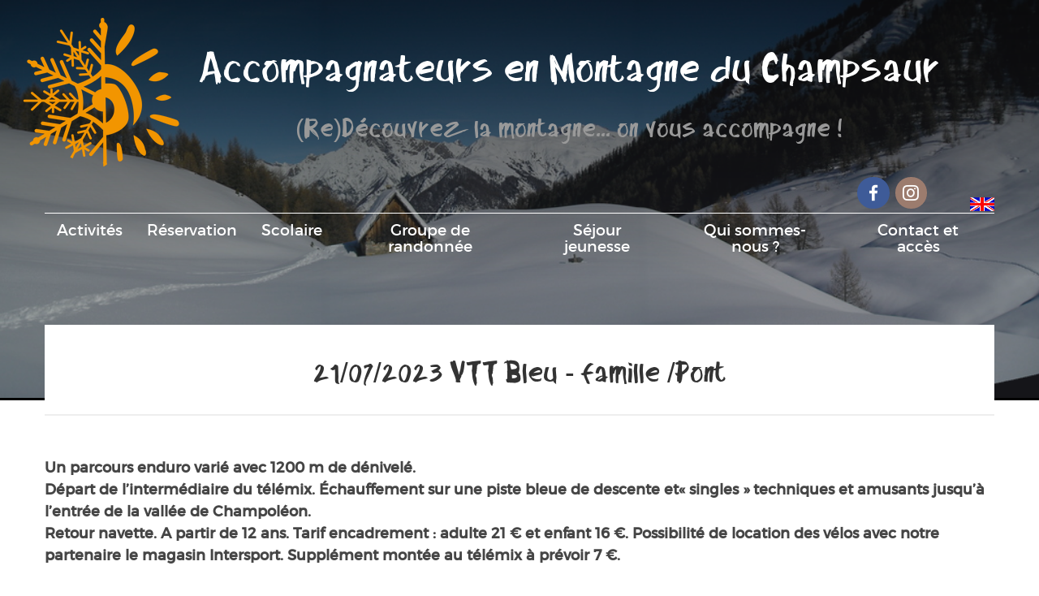

--- FILE ---
content_type: text/html; charset=utf-8
request_url: https://accompagnateurs-champsaur.com/-21-07-2023-VTT-Rouge-End-Confirme-.html
body_size: 16159
content:
<!DOCTYPE HTML>
<html class="page_rubrique sans_composition ltr fr no-js" lang="fr" dir="ltr">
	<head>
		<script type='text/javascript'>/*<![CDATA[*/(function(H){H.className=H.className.replace(/\bno-js\b/,'js')})(document.documentElement);/*]]>*/</script>
		
		<meta http-equiv="Content-Type" content="text/html; charset=utf-8" />

		<title>21/07/2023 VTT Bleu - famille /Pont - Accompagnateurs en Montagne du Champsaur</title>
<meta name="description" content=" Un parcours enduro vari&#233; avec 1200 m de d&#233;nivel&#233;. D&#233;part de l&#039;interm&#233;diaire du t&#233;l&#233;mix. &#201;chauffement sur une piste bleue de descente et&#171; singles &#187; (&#8230;) " />
<link rel="canonical" href="https://accompagnateurs-champsaur.com/-21-07-2023-VTT-Rouge-End-Confirme-.html" />

<link rel="alternate" type="application/rss+xml" title="Syndiquer cette rubrique" href="spip.php?page=backend&amp;id_rubrique=3760" /><meta http-equiv="Content-Type" content="text/html; charset=utf-8" />


<meta name="generator" content="SPIP 4.4.7 GIT [4.4: f7b81241]" />

<script type="text/javascript">
var error_on_ajaxform='Oups. Une erreur inattendue a empêché de soumettre le formulaire. Vous pouvez essayer à nouveau.';
</script>

<link rel="alternate" type="application/rss+xml" title="Syndiquer tout le site" href="spip.php?page=backend" />
<meta name="viewport" content="width=device-width, initial-scale=1.0">

<link rel='stylesheet' href='local/cache-css/3064e996690250f5c211af02f22ea13a.css?1767451225' type='text/css' />











<script type='text/javascript'>var var_zajax_content='content';</script><script>
var mediabox_settings={"auto_detect":true,"ns":"box","tt_img":true,"sel_g":"#documents_portfolio a[type='image\/jpeg'],#documents_portfolio a[type='image\/png'],#documents_portfolio a[type='image\/gif']","sel_c":".mediabox","str_ssStart":"Diaporama","str_ssStop":"Arr\u00eater","str_cur":"{current}\/{total}","str_prev":"Pr\u00e9c\u00e9dent","str_next":"Suivant","str_close":"Fermer","str_loading":"Chargement\u2026","str_petc":"Taper \u2019Echap\u2019 pour fermer","str_dialTitDef":"Boite de dialogue","str_dialTitMed":"Affichage d\u2019un media","splash_url":"","lity":{"skin":"_simple-dark","maxWidth":"90%","maxHeight":"90%","minWidth":"400px","minHeight":"","slideshow_speed":"2500","opacite":"0.9","defaultCaptionState":"expanded"}};
</script>
<!-- insert_head_css -->









































<script type='text/javascript' src='local/cache-js/69bf3fd87433d7036ff459fd6f6550ef.js?1765120457'></script>




























<!-- insert_head -->






<link rel="shortcut icon" href="local/cache-gd2/92/83b413365b40aae4c943cbd965e3db.ico?1732376419" type="image/x-icon" />
<link rel="apple-touch-icon" sizes="57x57" href="local/cache-gd2/23/cb72923f478ea077fec922d4524d55.png?1732376419" />
<link rel="apple-touch-icon" sizes="114x114" href="local/cache-gd2/0f/62d96d6dad600850f8cab3e74dc6bb.png?1732376419" />
<link rel="apple-touch-icon" sizes="72x72" href="local/cache-gd2/d9/35ef72b3b54c625458376be86ddbca.png?1732376419" />
<link rel="apple-touch-icon" sizes="144x144" href="local/cache-gd2/26/033506190d15aa604d0e6468da784b.png?1732376419" />
<link rel="apple-touch-icon" sizes="60x60" href="local/cache-gd2/36/240635b48328207d04e41ee40c42dc.png?1732376419" />
<link rel="apple-touch-icon" sizes="120x120" href="local/cache-gd2/88/2e8eb9405e9dc2454f7ef3dfa9d5c6.png?1732376419" />
<link rel="apple-touch-icon" sizes="76x76" href="local/cache-gd2/dc/cedcc113cbf116a1260a1412a2ac39.png?1732376419" />
<link rel="icon" type="image/png" href="local/cache-gd2/dd/4d1f1486360a8e28ef60a916944e25.png?1732376419" sizes="96x96" />
<link rel="icon" type="image/png" href="local/cache-gd2/2d/38df3dd42182dede554fb64f989e22.png?1732376419" sizes="16x16" />
<link rel="icon" type="image/png" href="local/cache-gd2/16/9af081469540dd82dfbe032670aee0.png?1732376419" sizes="32x32" />
<link rel="icon" type="image/png" href="local/cache-gd2/49/58722a831027a96b9102584bb5d933.png?1732376419" sizes="192x192" />
<meta name="msapplication-TileImage" content="local/cache-gd2/0f/62d96d6dad600850f8cab3e74dc6bb.png?1732376419" />

<meta name="msapplication-TileColor" content="#f29400" />
<meta name="theme-color" content="#f29400" />



<script type="text/javascript">/* <![CDATA[ */
			var selecteur_chosen = "#accompagnateurs";
			var langue_chosen = {
				placeholder_text_single : "Sélectionnez une option",
				placeholder_text_multiple : "Sélectionnez une ou plusieurs options",
				no_results_text : "Aucun résultat"
			};
			var chosen_create_option = {
				create_option: function(term) {
					this.select_append_option( {value: "chosen_" + term, text: term} );
				},
				persistent_create_option: true,
				skip_no_results: true,
				create_option_text: "Créer "
			};
/* ]]> */</script>
<script type='text/javascript'>jQuery.bigup_config = {"clientWidth":0,"clientHeight":0,"clientQuality":0,"maxFileSize":20,"formats_logos":["jpg","png","svg","gif","webp"]}</script><link rel="alternate" type="application/json+oembed" href="https://accompagnateurs-champsaur.com/oembed.api/?format=json&amp;url=https%3A%2F%2Faccompagnateurs-champsaur.com%2F-21-07-2023-VTT-Rouge-End-Confirme-.html" />

<!--[if lt IE 9]>
<script src="plugins/bootstrap2/bootstrap2spip/js/html5.js"></script>
<script src="plugins/bootstrap2/bootstrap2spip/js/respond.min.js"></script>
<![endif]-->	<!-- Plugin Métas + -->
<!-- Dublin Core -->
<link rel="schema.DC" href="https://purl.org/dc/elements/1.1/" />
<link rel="schema.DCTERMS" href="https://purl.org/dc/terms/" />
<meta name="DC.Format" content="text/html" />
<meta name="DC.Type" content="Text" />
<meta name="DC.Language" content="fr" />
<meta name="DC.Title" lang="fr" content="21/07/2023 VTT Bleu - famille /Pont &#8211; Accompagnateurs en Montagne du Champsaur" />
<meta name="DC.Description.Abstract" lang="fr" content="Un parcours enduro vari&#233; avec 1200 m de d&#233;nivel&#233;. D&#233;part de l&#039;interm&#233;diaire du t&#233;l&#233;mix. &#201;chauffement sur une piste bleue de descente et&#171; singles &#187; techniques et amusants jusqu&#039;&#224; l&#039;entr&#233;e de la vall&#233;e&#8230;" />
<meta name="DC.Date" content="2023-07-16" />
<meta name="DC.Date.Modified" content="2023-07-20" />
<meta name="DC.Identifier" content="https://accompagnateurs-champsaur.com/-21-07-2023-VTT-Rouge-End-Confirme-.html" />
<meta name="DC.Publisher" content="Accompagnateurs en Montagne du Champsaur" />
<meta name="DC.Source" content="https://accompagnateurs-champsaur.com" />

<meta name="DC.Creator" content="Accompagnateurs en Montagne du Champsaur" />





<!-- Open Graph -->
 
<meta property="og:rich_attachment" content="true" />

<meta property="og:site_name" content="Accompagnateurs en Montagne du Champsaur" />
<meta property="og:type" content="article" />
<meta property="og:title" content="21/07/2023 VTT Bleu - famille /Pont &#8211; Accompagnateurs en Montagne du Champsaur" />
<meta property="og:locale" content="fr_FR" />
<meta property="og:url" content="https://accompagnateurs-champsaur.com/-21-07-2023-VTT-Rouge-End-Confirme-.html" />
<meta property="og:description" content="Un parcours enduro vari&#233; avec 1200 m de d&#233;nivel&#233;. D&#233;part de l&#039;interm&#233;diaire du t&#233;l&#233;mix. &#201;chauffement sur une piste bleue de descente et&#171; singles &#187; techniques et amusants jusqu&#039;&#224; l&#039;entr&#233;e de la vall&#233;e&#8230;" />

 

<meta property="og:image" content="https://accompagnateurs-champsaur.com/local/cache-vignettes/L1200xH630/0556518028f95339bba12d63f419b8-abddf.jpg" />
<meta property="og:image:width" content="1200" />
<meta property="og:image:height" content="630" />
<meta property="og:image:type" content="image/jpeg" />


 

<meta property="og:image" content="https://accompagnateurs-champsaur.com/local/cache-vignettes/L919xH482/adf63d8c45c45e583435d8070f6647-f6d05.jpg" />
<meta property="og:image:width" content="919" />
<meta property="og:image:height" content="482" />
<meta property="og:image:type" content="image/jpeg" />



<meta property="article:published_time" content="2023-07-16" />
<meta property="article:modified_time" content="2023-07-20" />

<meta property="article:author" content="Accompagnateurs en Montagne du Champsaur" />








<!-- Twitter Card -->
<meta name="twitter:card" content="summary_large_image" />
<meta name="twitter:title" content="21/07/2023 VTT Bleu - famille /Pont &#8211; Accompagnateurs en Montagne du Champsaur" />
<meta name="twitter:description" content="Un parcours enduro vari&#233; avec 1200 m de d&#233;nivel&#233;. D&#233;part de l&#039;interm&#233;diaire du t&#233;l&#233;mix. &#201;chauffement sur une piste bleue de descente et&#171; singles &#187; techniques et amusants jusqu&#039;&#224; l&#039;entr&#233;e de la vall&#233;e&#8230;" />
<meta name="twitter:dnt" content="on" />
<meta name="twitter:url" content="https://accompagnateurs-champsaur.com/-21-07-2023-VTT-Rouge-End-Confirme-.html" />

<meta name="twitter:image" content="https://accompagnateurs-champsaur.com/local/cache-vignettes/L506xH253/7cb1ea4c5839b059039066348abed8-79db6.jpg?1732376907" />
</head>
	<body style=" ">
	<style type="text/css" media="screen">
	a {
		color:#39AE77;
		fill: #39AE77;
	}
	.footer .nav > li > a:hover, a:hover, .footer .nav > li > a:focus, a:focus, .footer .nav > li > a:active, a:active {
		color: #f2e1d9; 
		fill: #f2e1d9;
		background-color: #39AE77;
	}



/* header */
	
	#image_bg{
		background-image: url( local/cache-vignettes/L1024xH396/rubon14-63209.jpg?1732376906 );
		
		height:500px;
		background-position: center  50%;
	}
	#header h1{
		color:#ffffff;
		
	}
	#image_bg_fond{
		background-color: rgba(53,54,63,0.4);
		height:500px;
	}
	 
		#image_bg_top_linear{
			background: linear-gradient(to bottom,rgba(0,0,0,.55) 0,transparent 100%);
		}
	

/* barre nav */
	
	.navbar .navbar-inner { 
		border-top:1px solid #ffffff;
	}
	.navbar .nav > li > a { color : #ffffff;}
	.navbar .nav > li > a:hover, .navbar .nav > li > a:focus {
		color : #ffffff;
		border-top:3px solid ;
	}
	.navbar .nav > .active > a, .navbar .nav > .active > a:hover, .navbar .nav > .active > a:focus{
		color:#ffffff;
		border-top:3px solid #ffffff}
	.navbar .nav li.dropdown.open.active > .dropdown-toggle{
		color:#ffffff;
	}
	.dropdown-menu > .active > a, .dropdown-menu > .active > a:hover, .dropdown-menu > .active > a:focus {
		background-image: linear-gradient(to bottom,#9A9A9A, #58595A);
		background-repeat: repeat-x;
		background-color:#58595A;
	}
	.dropdown-menu > li > a:hover, .dropdown-menu > li > a:focus, .dropdown-submenu:hover > a, .dropdown-submenu:focus > a {
		background-image: linear-gradient(to bottom,#9A9A9A, #58595A);
		background-repeat: repeat-x;
		background-color:#58595A;
	}
/* hamburger */
	.navbar .btn-navbar .icon-bar {
		background-color: #ffffff;
	}
	.navbar .btn-navbar:hover {
		background-color: #ffffff;
	}
	.navbar .btn-navbar:hover .icon-bar {
		background-color: #000000;
	}

/* blocs articles/sous-rubriques */
	#blocs_resume .bloc {
		width: calc(100% / 4);
	}
	#blocs_resume .thumbnail {
		background-color: #eeeeee;
	}
	/* responsive: passage à 2 puis 1 colonne de blocs */
	@media (max-width: 979px) {
		#blocs_resume .bloc {
			width: calc(100% / 2);
		}
	}
	@media (max-width: 579px) {
		#blocs_resume .bloc {
			width: 90%;
		}
	}


</style>	<div class="page">
		<div id="image_bg">
			<div id="image_bg_fond">
				<div id="image_bg_top_linear">
					<div class="container"  >
						<div class="header" id="header">
							<div class="row">
<header class="accueil clearfix span12">
	<div class="row">
		<div class="bandeau">
			 <a rel="start home" href="https://accompagnateurs-champsaur.com/" title="Accueil">
			<img
	src="local/cache-vignettes/L200xH185/siteon0-43e81.png?1732376420" class='spip_logo' width='200' height='185'
	alt="" /> 
			<div class="titre_slogan">
				<h1>Accompagnateurs en Montagne du Champsaur </h1>
				<h1 id="slogan_site_spip" class="crayon meta-valeur-slogan_site "><small>(Re)Découvrez la montagne... on vous accompagne&nbsp;!</small></h1>
			</div>
			 </a>
		</div>

		<div id="icones_lang" class="">
			
			
				
				
				 
					
					<a href="https://accompagnateurs-champsaur.com/spip.php?action=converser&amp;redirect=spip.php%3Fpage%3Drubrique%26id_rubrique%3D3760&amp;var_lang=en" title="English">
					<img src="plugins/Squelette_Gamubloc/images/drapeau_en_30.jpg" alt="English"></a>
				
			
				
				
				
			                 
		</div>
		<div id="icones_sociaux" class="">
			<!-- sociaux -->
<div class="sociaux">
	<ul class="sociaux-list">
		 
		<li><a href="https://www.facebook.com/accompagnateurs.champsaur" class="facebook spip_out external"> <span class="socicon socicon-facebook"></span><span class="name">Facebook</span></a></li> 
		<li><a href="https://www.instagram.com/amc_champsaur/" class="instagram spip_out external"> <span class="socicon socicon-instagram"></span><span class="name">Instagram</span></a></li>
	</ul>
</div>
<!-- #sociaux -->		</div>
	</div>
</header>
</div>						</div>
						<div class="navbar navbar-default navbar-responsive  center" id="nav" >
							<div class="menu-conteneur navbar-inner">
	<a class="btn btn-navbar" data-toggle="collapse" data-target=".nav-collapse-main"><span class="icon-bar"></span><span class="icon-bar"></span><span class="icon-bar"></span></a>
<div class="nav-collapse nav-collapse-main collapse"><ul class="menu-liste menu-items nav" data-depth="0">
		<li class="menu-entree item menu-items__item menu-items__item_accueil">
		<a href="https://accompagnateurs-champsaur.com" class="menu-items__lien">Activités</a> 
		</li>
		<li class="menu-entree item menu-items__item menu-items__item_page-speciale programme">
		<a href="spip.php?page=programme" class="menu-items__lien">Réservation</a> 
		</li>
		<li class="menu-entree item menu-items__item menu-items__item_objet menu-items__item_rubrique rub1119">
			<a href="-Scolaire-.html" class="menu-items__lien">Scolaire</a>
		</li>
		<li class="menu-entree item menu-items__item menu-items__item_objet menu-items__item_rubrique rub3823">
			<a href="-Groupe-de-randonnee-.html" class="menu-items__lien">Groupe de randonnée</a>
		</li>
		<li class="menu-entree item menu-items__item menu-items__item_objet menu-items__item_article">
		<a href="Sejours-de-vacances-pour-enfants-ados.html" class="menu-items__lien">Séjour jeunesse</a> 
		</li>
		<li class="menu-entree item menu-items__item menu-items__item_objet menu-items__item_article">
		<a href="Qui-sommes-nous.html" class="menu-items__lien">Qui sommes-nous&nbsp;?</a> 
		</li>
		<li class="menu-entree item menu-items__item menu-items__item_page-speciale contact">
		<a href="spip.php?page=contact" class="menu-items__lien">Contact et accès </a> 
		</li>
		
		
	</ul>
</div>
<div id="menu_inscriptions">
	<ul class="menu-liste menu-items nav" data-depth="0">
		
		
	</ul></div></div>
						</div>
					</div>
				</div>
			</div>
		</div>
		<div id="partie_principale" class="container">
			<div class="row">
				<div id="titre_sur_bandeau"class="span12">
					<div class="row">
    <div class="span12">
        
            <h1 class="center"><span class="crayon rubrique-titre-3760 ">21/07/2023 VTT Bleu - famille /Pont</span></h1>
            
        
    </div>
</div>				</div>
			</div>
			<div class="row" id="contenu">
				
				
				  
				
				
				
				 
					<div class="content span12 " id="content">
						<section>
    <div class="main">
        <div class="crayon rubrique-texte-3760 chapo"><p>Un parcours enduro varié avec 1200 m de dénivelé.<br class='autobr' />
Départ de l’intermédiaire du télémix. Échauffement sur une piste bleue de descente et&#171;&nbsp;singles&nbsp;&#187; techniques et amusants jusqu’à l’entrée de la vallée de Champoléon.<br class='autobr' />
Retour navette. A partir de 12 ans. Tarif encadrement&nbsp;: adulte 21 € et enfant 16 €. Possibilité de location des vélos avec notre partenaire le magasin Intersport. Supplément montée au télémix à prévoir 7 €.</p></div>
		<div class="liste articles">
			<div id="blocs_resume" class="liste articles">
								<a id='pagination_articles2' class='pagination_ancre'></a>
		
			
			
				<div class="bloc">
					<div class="thumbnail center">
						
						<a title="Voir la description" href="article7646.html">
							<img
	src="local/cache-vignettes/L400xH250/56541aad6620d9db6c4edf4adfa5ea-02c89.jpg?1732377497" class='spip_logo' width='400' height='250'
	alt="" />
							<h3 class="titre_bloc titre_picto">
								
								<span></span>
							</h3>
							
						</a>
					</div>
				</div>			</div>
		</div>
    </div>
</section>					</div>
				
			</div>
		</div>
		<div class="footer_large">
			<div class="footer" id="footer">
				<div class="container">
					<div id="logos_partenaires">
	<div class="h3-like partenaires">Nos partenaires:</div>
	
		<a id="partenaire_28" href="http://www.hautes-alpes.net/fr/hiver/accueil.html" title="Hautes Alpes">
			<img
	src="local/cache-gd2/f2/b63fcfe4ebdf0833736aa6aac38406.png?1732376421" class='logo_on' width='86' height='50' alt='Hautes Alpes' aria-label='Hautes Alpes' />
			<img
	src="local/cache-vignettes/L86xH50/arton28-6c09d.png?1732376421" class='logo_off' width='86' height='50' alt='Hautes Alpes' aria-label='Hautes Alpes' />
		</a>
	
		<a id="partenaire_29" href="http://www.ecrins-parcnational.fr/" title="Parc national des Ecrins">
			<img
	src="local/cache-gd2/ff/20b0ba86290fcebe6581f4f2a2b3a4.png?1732376421" class='logo_on' width='100' height='49' alt='Parc national des Ecrins' aria-label='Parc national des Ecrins' />
			<img
	src="local/cache-vignettes/L100xH49/arton29-c9d96.png?1732376421" class='logo_off' width='100' height='49' alt='Parc national des Ecrins' aria-label='Parc national des Ecrins' />
		</a>
	
		<a id="partenaire_30" href="http://www.lesaem.org/" title="snam">
			<img
	src="local/cache-gd2/98/9bcd3f456706f9ab4107d71b02a351.png?1732376421" class='logo_on' width='72' height='50' alt='snam' aria-label='snam' />
			<img
	src="local/cache-vignettes/L72xH50/arton30-e61a3.png?1732376421" class='logo_off' width='72' height='50' alt='snam' aria-label='snam' />
		</a>
	
		<a id="partenaire_687" href="https://agence.axa.fr/provence-alpes-cote-d-azur/hautes-alpes/saint-bonnet-en-champsaur/bertrand-philippe" title="Bertrand assurance">
			<img
	src="local/cache-gd2/bf/63dbf1404513ff1cdb13a79a09ca63.jpg?1732376421" class='logo_on' width='80' height='50' alt='Bertrand assurance' aria-label='Bertrand assurance' />
			<img
	src="local/cache-vignettes/L80xH50/arton687-b2a7c.jpg?1732376421" class='logo_off' width='80' height='50' alt='Bertrand assurance' aria-label='Bertrand assurance' />
		</a>
	
		<a id="partenaire_4364" href="https://www.eauvivepassion.fr/fr/content/9-base-du-drac" title="Eau Vive Passion">
			<img
	src="local/cache-gd2/6b/1de1e2cb6e5c7fcfc2746287902693.png?1732376421" class='logo_on' width='73' height='50' alt='Eau Vive Passion' aria-label='Eau Vive Passion' />
			<img
	src="local/cache-vignettes/L73xH50/arton4364-a9253.png?1732376421" class='logo_off' width='73' height='50' alt='Eau Vive Passion' aria-label='Eau Vive Passion' />
		</a>
	
</div>
<script type="text/javascript">
	// footer: switcher les logos noir-blanc / couleur au survol
	jQuery('#logos_partenaires a').hover(function() {
		jQuery('#' + this.id + " img.logo_on").css('display', 'none');
		jQuery('#' + this.id + " img.logo_off").css('display', 'inline');
	}, function(){
		jQuery('#' + this.id + " img.logo_on").css('display', 'inline');
		jQuery('#' + this.id + " img.logo_off").css('display', 'none');
	});
</script>


<div class="container">
	<div class="colophon">
	<div class="copyright">&copy; AMC &mdash;  2015-
		  2026</div>
  <ul class="menu-liste menu-items nav" data-depth="0">
		<li class="menu-entree item menu-items__item menu-items__item_page-speciale plan">
		<a href="spip.php?page=plan" class="menu-items__lien">Plan</a> 
		</li>
		<li class="menu-entree item menu-items__item menu-items__item_page-speciale mentions_legales">
		<a href="spip.php?page=mentions_legales" class="menu-items__lien">Mentions légales</a> 
		</li>
		<li class="menu-entree item menu-items__item menu-items__item_objet menu-items__item_article">
		<a href="CONDITIONS-GENERALES-DE-VENTE.html" class="menu-items__lien">Conditions générales de vente</a> 
		</li>
		
	</ul>
<ul class="nav">
<li><a href="spip.php?page=login&amp;url=-21-07-2023-VTT-Rouge-End-Confirme-.html" rel="nofollow" class='login_modal'>Se connecter</a></li></ul></div>
<small class="generator">
	<a href="http://www.spip.net/" rel="generator" title="Motorisé par SPIP" class="spip_out"><svg  id="id_logo_spip"  
   xmlns:dc="http://purl.org/dc/elements/1.1/"
   xmlns:cc="http://creativecommons.org/ns#"
   xmlns:rdf="http://www.w3.org/1999/02/22-rdf-syntax-ns#"
   xmlns:svg="http://www.w3.org/2000/svg"
   xmlns="http://www.w3.org/2000/svg"
   xml:space="preserve"
   enable-background="new 0 0 200 152.5"
   viewBox="0 0 200 152.5"
   y="0px"
   x="0px"
  
   version="1.1"> <metadata
     id="metadata17"><rdf:RDF><cc:Work
         rdf:about=""><dc:format>image/svg+xml</dc:format><dc:type
           rdf:resource="http://purl.org/dc/dcmitype/StillImage" /><dc:title></dc:title></cc:Work></rdf:RDF></metadata><defs
     id="defs15" /><path
     style="fill:#000000;fill-opacity:1"
     id="path2"
     d="M85.9,108L85.9,108c-6.2-24.8-32-22.2-36.1-38.9c-2.9-11.8,5-20.8,16.8-23.8c7-1.7,14,0.1,19.2,4.3  c0.8,0.6,1.6,1.4,2.6,2.4l0.1,0.1l0,0c0.2,0.2,0.3,0.4,0.5,0.6c0.1,0.1,0.2,0.3,0.3,0.4c0.1,0.2,0.2,0.3,0.3,0.5l0.1,0.1  c1.1,1.4,1.7,2.4,2.6,2.2c0.8-0.2,1.2-2,1.4-3.3c0.7-5.5,0.4-11.2-1-17c-6.2-25.2-31.7-40.7-57-34.4C10.6,7.6-4.8,33.1,1.4,58.3  c8.3,33.9,40.2,39.6,57.5,48.2c3.7,1.8,6.6,5.1,7.6,9.3c1.9,7.5-2.7,15.1-10.3,17l-0.2,0c-0.3,0.1-0.5,0.1-0.7,0.2  c-1.5,0.4-1.9,0.2-1.9,0.8c0,0.4,1,0.9,1.6,1.2c4.3,1.6,9,2,13.8,0.9C81.3,132.9,88.9,120.4,85.9,108L85.9,108L85.9,108L85.9,108z"
     fill="#E8246F" /><path
     style="fill:#000000;fill-opacity:1"
     id="path4"
     d="M154,97.8c0,0-1.4,0-1.7,0c-2.5,0-4.2,0.7-5.4,1.4c-0.1,0.1-0.2,0.2-0.3,0.2c-2,1.3-2.8,3.6-2.8,3.6l0,0  l-10,32c-0.3,1.2,0.5,2.2,1.8,2.2h6.6c1.2,0,2.5-1,2.7-2.2l10.9-35C156,98.7,155.2,97.8,154,97.8"
     fill="#E8246F" /><path
     style="fill:#000000;fill-opacity:1"
     id="path6"
     d="M148,94h7.3c2.1-0.2,3.2-2.5,3.1-3.6c0-1.1-1.1-2-3.4-2c-2.3,0.1-7,1.4-7.2,5.2  C147.8,93.8,147.9,93.9,148,94"
     fill="#E8246F" /><path
     style="fill:#000000;fill-opacity:1"
     id="path8"
     d="M199.4,116.6c3.9-19.2-12.6-19.2-18.7-18.3c-0.5,0.1-1,0.2-1.6,0.3c-5,0.8-5.7,1-6.8,0.6  c-0.3-0.1-0.5-0.2-0.8-0.4c-0.2-0.2-0.4-0.3-0.7-0.5l0,0c-1.6-0.9-3.5-0.7-3.5-0.7l-0.3,0h0.1c-1.2,0-2.5,1-2.7,2.2l-15.5,49.8  c0,0-1,2.8,2,2.8h0.9l0,0c0,0,7.9,0.7,11.9-10.7l9.6-31.7c-1.6-0.5-2.6-1-3.5-1.6c-2-1.4-2.1-2.8-0.6-2.3c1.4,0.5,3.1,0.9,9.2,0.8  c9.2-0.2,10.4,10.9,5.4,18.5c-2.9,4.4-5.7,5.5-8.7,6.7c-0.8,0.3-1.6,0.6-2.5,0.8l0,0c0,0-2.6,0.5-2.6,1.4c0,0.7,0.9,1.2,2,1.5  c1.4,0.2,3,0.4,4.7,0.4c7.6,0,20.7-5.6,22.8-19.4C199.5,116.2,199.3,117.3,199.4,116.6"
     fill="#E8246F" /><path
     style="fill:#000000;fill-opacity:1"
     id="path10"
     d="M132.6,116.6c3.9-19.2-12.6-19.2-18.7-18.3c-0.5,0.1-1,0.2-1.6,0.3c-5,0.8-5.7,1-6.8,0.6  c-0.3-0.1-0.5-0.2-0.8-0.4c-0.2-0.2-0.4-0.3-0.7-0.5l0,0c-1.6-0.9-3.5-0.7-3.5-0.7l-0.3,0h0.1c-1.2,0-2.5,1-2.7,2.2l-15.5,49.8  c0,0-1,2.8,2,2.8h0.9l0,0c0,0,7.9,0.7,11.9-10.7l10.6-34.8c1.1,0,2.4,0,4,0c9.2-0.2,10.4,10.9,5.4,18.5c-2.9,4.4-5.7,5.5-8.7,6.7  c-0.8,0.3-1.6,0.6-2.5,0.8l0,0c0,0-2.6,0.5-2.6,1.4c0,0.7,0.9,1.2,2,1.5c1.4,0.2,3,0.4,4.7,0.4c7.6,0,20.7-5.6,22.8-19.4  C132.7,116.2,132.5,117.3,132.6,116.6"
     fill="#E8246F" /></svg></a>
	<a href="http://www.gamuza.fr" rel="generator" title="Réalisé par Gamuza" class="spip_out"><svg  id="id_logo_gamuza"  
   xmlns:dc="http://purl.org/dc/elements/1.1/"
   xmlns:cc="http://creativecommons.org/ns#"
   xmlns:rdf="http://www.w3.org/1999/02/22-rdf-syntax-ns#"
   xmlns:svg="http://www.w3.org/2000/svg"
   xmlns="http://www.w3.org/2000/svg"
  
   xml:space="preserve"
   viewBox="0 0 253.13 156.65"
   version="1.1"
   enable-background="new 0 0 5669.289 1417.32"
   height="167.09"
   width="270"> <metadata
     id="metadata60"><rdf:RDF><cc:Work
         rdf:about=""><dc:format>image/svg+xml</dc:format><dc:type
           rdf:resource="http://purl.org/dc/dcmitype/StillImage" /><dc:title></dc:title></cc:Work></rdf:RDF></metadata><defs
     id="defs58" /><g
     style="fill:#000000;fill-opacity:1"
     id="g12"
     fill="#00465b"
     transform="matrix(.16042 0 0 .16042 -338.58 -32.999)"><path
       style="fill:#000000;fill-opacity:1"
       id="path2"
       d="m2736.3 920.3h-11.399c-2.804-3.618-5.602-9.348-8.399-17.188-2.203-6.028-4.304-12.164-6.3-18.397-5.805-14.672-14.805-22.014-27-22.014h-2.4c-1.003 0.201-1.8 0.301-2.398 0.301-3.403 0-8.603-0.248-15.602-0.75-7.003-0.497-12.3-0.75-15.898-0.75-2.002 0-4.95 0.3-8.852 0.899-3.898 0.601-6.65 0.899-8.25 0.899-1.4 0-3.104-0.301-5.1-0.899-2.603-0.601-4.305-0.899-5.102-0.899-3.201 4.8-8.699 14.602-16.5 29.399-6.6 12.402-12.6 21.899-18 28.5-3.801 0.601-7.604 0.899-11.398 0.899-4.402 0-8.002-0.899-10.801-2.7 12.398-24.998 31.899-62.198 58.5-111.6 1.598-2.597 3.899-6.496 6.899-11.699 1.2-2.798 3.099-6.899 5.7-12.301 2.597-5.399 5.197-10.696 7.8-15.899 3.196-6.398 5.399-12 6.601-16.8 1.598-2.198 3.998-3.301 7.199-3.301 1.6 0 3.85 0.301 6.75 0.9 2.896 0.6 5.049 0.899 6.45 0.899h0.899c2.598 4.604 6.301 11.503 11.101 20.7l6 15c6.797 17.002 16.8 39.6 30 67.8 15.397 32.602 25.696 55.003 30.899 67.2-3.201 1.201-7.002 1.802-11.399 1.802zm-60-102.6c-0.802-2.399-2.101-6.099-3.899-11.101-2.804-5.198-6.802-12.998-12-23.399-0.402-0.196-1.004-0.3-1.801-0.3-1.003 0-1.701 0.104-2.1 0.3-1.401 3.201-6.403 12.3-15 27.3-6.403 11.203-10.2 20.804-11.4 28.801 6-0.196 14.102-0.1 24.301 0.3 11.799 0.601 19.898 0.899 24.301 0.899 3 0 5.297-0.099 6.898-0.3-0.801-2.197-3.901-9.697-9.3-22.5z" /><path
       style="fill:#000000;fill-opacity:1"
       id="path4"
       d="m2967 894.8c0 3 0.1 7.5 0.302 13.5v13.5c-2.002 1.003-4.5 1.5-7.5 1.5-3.602 0-8.102-0.899-13.5-2.7l-0.9-3c-0.403-0.797-0.702-1.599-0.899-2.399v-18c0-7.199-0.149-17.947-0.449-32.25-0.301-14.297-0.45-24.946-0.45-31.949 0-9.601 0.3-18.998 0.899-28.2-0.402-1.6-1.303-2.399-2.699-2.399h-1.2c-5.002 9.402-13.2 23.1-24.601 41.1-1.003 1.2-2.399 3.104-4.199 5.7-0.602 1.401-1.5 3.501-2.7 6.3-2.399 5.203-7.4 13.903-15 26.101-6.802 10.801-11.602 19.604-14.399 26.399-3.201-3.797-6.301-9-9.301-15.6-2.399-5.598-4.8-11.199-7.199-16.801-12-24-24.403-44.896-37.2-62.699-2.803-0.797-5.399-2.598-7.8-5.4-0.403 2.003-0.601 3.503-0.601 4.5 0 1.801 0.3 4.453 0.899 7.95 0.601 3.501 0.899 6.149 0.899 7.95 0-0.197-0.899 30.3-2.7 91.5-3 1.604-6.402 2.399-10.199 2.399-2.803 0-7.003-0.398-12.601-1.2-1.8-14.597-2.7-31.696-2.7-51.3 0-9.797 0.301-24.646 0.9-44.55 0.6-19.898 0.898-34.848 0.898-44.851 0-14.399-0.3-25.299-0.898-32.7 2.398 0 5.896-0.099 10.5-0.3h10.2c2.597 0 4.598 1.251 6 3.75 1.396 2.503 2.55 4.8 3.448 6.899 0.9 2.101 2.748 5.452 5.552 10.05 5.198 8.602 13.396 23.7 24.6 45.301 10.396 19.401 18.9 34.303 25.5 44.699 3.601-0.998 7.8-5.798 12.601-14.399 2.399-4.396 11.699-19.8 27.899-46.199 11.597-18.798 20.101-34.801 25.5-48 1.997-2.198 4.697-3.301 8.101-3.301 1.396 0 3.449 0.253 6.149 0.75 2.7 0.501 4.748 0.75 6.15 0.75h2.398c1.2 8.203 1.8 18.501 1.8 30.899 0 13.004-0.252 32.452-0.75 58.351-0.5 25.902-0.75 45.35-0.75 58.349z" /><path
       style="fill:#000000;fill-opacity:1"
       id="path6"
       d="m3185.4 852.5c0 10.401-0.104 16.401-0.3 18-0.202 1.604-1.003 5.003-2.4 10.2-4.603 17.001-12.3 28.401-23.1 34.2-14.002 7.401-33.104 11.1-57.3 11.1-15.202 0-24.555-0.397-28.052-1.204-3.501-0.802-8.25-2.757-14.25-5.868-6-3.112-10.102-5.869-12.3-8.278-1.4-1.2-3.501-4.214-6.3-9.033-10.003-17.254-15-41.234-15-71.942 0-5.419 0.149-13.542 0.45-24.381 0.3-10.837 0.449-19.063 0.449-24.685 0-11.034-0.502-20.47-1.5-28.298 2.399-2.007 5.699-3.01 9.899-3.01 2.399 0 6.196 0.402 11.399 1.205 1.396 11.445 2.399 30.819 3 58.119 0 6.428 0.301 15.967 0.899 28.612 0.397 2.409 0.899 6.023 1.5 10.843 0.196 6.226 0.397 12.445 0.601 18.67 0.797 7.229 2.799 12.951 6 17.166 5.399 7.031 13.5 12.554 24.301 16.565 9.397 3.614 19.097 5.419 29.1 5.419 14.598 0 25.299-1.897 32.102-5.7 2.798-1.599 5.597-3.999 8.398-7.2 6.398-7.199 10.396-17.597 12-31.199 0.602-11.198 1.2-22.5 1.801-33.899 0.398-6.999 0.601-12 0.601-15 0-5.399-1.304-25.801-3.9-61.2 6-1.599 10.6-2.399 13.802-2.399 1.8 0 3.6 0.3 5.398 0.899 2.198 15.601 3.3 35.001 3.3 58.2 0 4.8-0.103 12.104-0.3 21.899-0.199 9.801-0.298 17.203-0.298 22.199z" /><path
       style="fill:#000000;fill-opacity:1"
       id="path8"
       d="m3292.5 894.2c-0.402 2.203 0.1 3.803 1.5 4.8 33.798-0.397 66.1 0.301 96.9 2.101v17.1l-147 1.8c0-3.397 1.898-7.396 5.7-12 2.398-2.399 5.198-6.099 8.398-11.1 10.8-11.4 22.697-25.897 35.7-43.5 10.997-15 21.998-30.099 33-45.301 4.2-5.798 10.6-14.198 19.2-25.199 2.198-2.4 5.198-6.099 9-11.101 0.196-0.196 0.3-0.698 0.3-1.5 0-2.798-1.4-4.2-4.2-4.2l-105.6-0.899c-0.403-1.599-0.602-3.999-0.602-7.2 0-5.197 0.999-10.097 3-14.699l150.3 0.899v4.8c-23.599 32.002-58.797 80.399-105.6 145.2z" /><path
       style="fill:#000000;fill-opacity:1"
       id="path10"
       d="m3615 920.3h-11.398c-2.805-3.618-5.603-9.348-8.4-17.188-2.203-6.028-4.303-12.164-6.3-18.397-5.804-14.672-14.804-22.014-27-22.014h-2.399c-1.004 0.201-1.801 0.301-2.399 0.301-3.403 0-8.603-0.248-15.601-0.75-7.004-0.497-12.301-0.75-15.899-0.75-2.002 0-4.95 0.3-8.851 0.899-3.899 0.601-6.651 0.899-8.25 0.899-1.401 0-3.104-0.301-5.101-0.899-2.603-0.601-4.304-0.899-5.101-0.899-3.201 4.8-8.699 14.602-16.5 29.399-6.601 12.402-12.601 21.899-18 28.5-3.802 0.601-7.604 0.899-11.399 0.899-4.401 0-8.002-0.899-10.8-2.7 12.397-24.998 31.897-62.198 58.5-111.6 1.598-2.597 3.898-6.496 6.898-11.699 1.2-2.798 3.1-6.899 5.7-12.301 2.597-5.399 5.198-10.696 7.8-15.899 3.197-6.398 5.4-12 6.602-16.8 1.598-2.198 3.998-3.301 7.199-3.301 1.599 0 3.849 0.301 6.75 0.9 2.896 0.6 5.049 0.899 6.449 0.899h0.9c2.597 4.604 6.3 11.503 11.1 20.7l6 15c6.797 17.002 16.801 39.6 30 67.8 15.398 32.602 25.697 55.003 30.9 67.2-3.201 1.201-7.001 1.802-11.4 1.802zm-60-102.6c-0.802-2.399-2.1-6.099-3.898-11.101-2.805-5.198-6.803-12.998-12-23.399-0.403-0.196-1.004-0.3-1.801-0.3-1.004 0-1.701 0.104-2.101 0.3-1.401 3.201-6.403 12.3-15 27.3-6.403 11.203-10.2 20.804-11.399 28.801 6-0.196 14.101-0.1 24.301 0.3 11.798 0.601 19.897 0.899 24.3 0.899 3 0 5.297-0.099 6.899-0.3-0.801-2.197-3.899-9.697-9.301-22.5z" /></g><g
     id="g20"
     fill="none"
     transform="matrix(.16042 0 0 .16042 10.848 19.755)"><polygon
       id="polygon14"
       points="2398.8 494.08 2414.9 707.49 2426 707.49"
       transform="translate(-2178.2,-328.85)" /><path
       id="path16"
       d="m265.27 371.78c1.938-3.397 7.364-3.309 11.438-4.572-13.938-64.775 3.722-138.32-2.287-210.42-10.714 1.424-22.476-0.266-34.308 4.574-0.412 55.561 12.27 117.85 13.723 169.25 0.424 15.002-7.419 34.769 11.434 41.166z" /><path
       id="path18"
       d="m304.15 378.64c10.595-18.686-2.52-38.718-4.573-61.753-4.502-50.48 7.472-109.92 0-160.1-0.131-1.396-0.343-2.708-2.289-2.287-26.086 49.667 2.484 143.88-13.722 205.84 7.416 5.544 7.882 18.04 20.584 18.297z" /></g><path
     style="fill:#000000;fill-opacity:1"
     id="path22"
     stroke-width=".16042"
     fill="#00465b"
     d="m65.877 85.266c-1.1204-1.0722-3.3608-1.8683-4.0358-3.3021-1.0833-2.3006-1.4337-7.9637-1.4674-11.374-0.08438-8.4723 0.44324-13.619 1.1008-21.28 0.13812-1.6159-0.35453-3.228 0-4.4027 0.82055-2.7233 4.3058-4.2046 5.8704-5.8704 4.5816-4.8789 7.9916-10.725 8.4384-19.446 3.0228-1.6921 8.4286-2.7307 6.9712-7.7047-2.6312-0.42993-3.3634 1.0394-5.5037 1.1006-8.8006-8.155-24.225-1.4873-24.583 9.9063 1.824-1.0594 1.3369-3.4502 2.2018-5.1365 2.2136-4.318 7.6434-8.133 14.309-5.5037-7.1836 1.6653-16.4 9.5087-10.64 17.244-2.0393-8.9089 6.6122-17.582 14.676-11.741-0.72221 7.3914-4.5142 13.771-11.007 15.043-5.7517 1.1263-12.057-2.5053-18.711-0.73376-1.7978-1.015-3.2095-2.4164-4.4029-4.0358 0.17742 1.0504-0.6874 3.7705-0.36704 4.7696 7.3485 12.231 7.6636 29.44 8.8058 48.063-4.1542 0.98225-5.8103 4.4629-10.64 4.7696-8.7567 9.4664-18.073 18.371-24.215 30.453-1.9339 0.6343-2.0736 3.0631-3.3021 4.4026 26.173-0.24416 53.322 0.48928 78.883-0.36688-7.2255-9.9359-12.96-25.84-22.382-34.854zm-7.3381-40.726c0.31218-0.06754 0.34602 0.14326 0.36704 0.36688 1.1987 8.0489-0.72221 17.585 0 25.683 0.32966 3.6953 2.4334 6.9088 0.73376 9.9064-2.0378-0.04123-2.1124-2.0458-3.3021-2.9352 2.5996-9.9399-1.9836-25.053 2.2013-33.021zm-9.1723 1.1008c1.8981-0.77627 3.785-0.50532 5.5037-0.73376 0.96396 11.566-1.8691 23.364 0.36688 33.756-0.65323 0.20293-1.5237 0.18849-1.8349 0.73344-3.0246-1.026-1.7664-4.1972-1.8346-6.6038-0.23277-8.2451-2.2672-18.238-2.2011-27.151zm-3.1266 0.62002 4.3573 34.235h-1.7811zm17.165 67.274c-2.4385 1.5039-5.4382 2.2552-8.9997 2.2552-2.535 0-4.9413-0.40057-7.2189-1.2032-2.7597-0.93027-4.7006-2.2935-5.8232-4.0907-0.03241-0.0637-0.321-0.72189-0.86611-1.9732-0.22475-0.41661-0.51366-1.0589-0.86627-1.925-0.64216-1.8604-0.96252-3.9138-0.96252-6.16 0-1.2514 0.04813-2.149 0.14438-2.6952 0.09625-0.28876 0.24063-0.73777 0.43297-1.3474 0.80162-2.4701 1.8606-4.2186 3.1765-5.2456 4.2667-3.3366 8.2295-5.0051 11.887-5.0051 0.99412 0 2.2619 0.20919 3.802 0.62548 1.4438 0.38485 3.0154 1.2356 4.7162 2.5505 0.32036 0.25731 0.8183 0.62564 1.4921 1.1069 0.28876 0.1609 0.58489 0.33688 0.89033 0.52939 0.30432 0.1925 0.53693 0.44982 0.69783 0.77002-0.44966 0.93108-0.67376 1.4123-0.67376 1.4438-0.28876 0.48126-0.62548 0.86627-1.0106 1.155-1.2513-0.89787-2.5189-1.7962-3.802-2.6951-1.6361-0.99412-3.0643-1.4921-4.2831-1.4921l-0.52955 0.04829c-5.0699 0-8.9678 1.5083-11.694 4.5237-1.1873 1.3159-1.7808 3.0801-1.7808 5.2939 0 2.8237 0.59323 5.166 1.7808 7.0266 0.70537 1.1234 1.6679 2.1341 2.8876 3.0318 1.219 0.89867 2.4544 1.4919 3.7059 1.7808 0.28876 0.0645 0.46458 0.0962 0.52939 0.0962 4.9089 0 8.2451-0.46458 10.01-1.3955 1.0264-0.54511 1.7001-1.6677 2.0215-3.3688 0.09625-0.54511 0.1925-1.9084 0.28876-4.0907-1.3799-0.25667-2.9357-0.38485-4.6682-0.38485-0.0324 0-1.6363 0.0481-4.8126 0.14422-0.32116-0.25667-0.48126-0.62548-0.48126-1.1067v-1.5402l0.48126-0.24063c0.3526-0.06385 0.88199-0.09641 1.588-0.09641 0.67376 0 1.7083 0.06465 3.1043 0.19251 1.3955 0.1285 2.4461 0.19234 3.1521 0.19234 1.0904 0 2.1334-0.12785 3.1282-0.38485 0.12786 0.09641 0.33704 0.14374 0.62548 0.14374 0.99412 0 1.5718 0.1285 1.7327 0.38421-0.12882 2.3988-0.25731 4.7983-0.38501 7.1971-0.32116 2.7509-1.4606 4.7343-3.4171 5.9495z" /><g
     style="fill:#000000;fill-opacity:1"
     id="g52"
     fill="#00465b"
     transform="matrix(.16042 0 0 .16042 -338.58 -32.999)"><path
       style="fill:#000000;fill-opacity:1"
       id="path24"
       d="m2824.8 1104.3h-27.354v-131.45h27.354v7.002h-16.525v117.45h16.525z" /><path
       style="fill:#000000;fill-opacity:1"
       id="path26"
       d="m2846.4 983.34 8.59 8.495-8.59 8.496-8.496-8.496zm-6.162 96.629v-63.859h12.604v63.859z" /><path
       style="fill:#000000;fill-opacity:1"
       id="path28"
       d="m2919.4 1080v-44.439c0-1.494-0.126-2.972-0.374-4.436-0.249-1.461-0.764-2.77-1.54-3.922-0.779-1.149-1.884-2.101-3.314-2.848-1.433-0.747-3.36-1.12-5.788-1.12-1.557 0-3.222 0.188-4.995 0.562-1.772 0.373-3.563 0.84-5.368 1.399-1.806 0.561-3.548 1.214-5.229 1.96-1.681 0.747-3.206 1.494-4.574 2.241v50.603h-12.604v-63.859h10.55l1.774 7.469h0.187c1.431-0.808 3.096-1.727 4.995-2.754 1.896-1.026 3.936-1.991 6.115-2.894 2.178-0.902 4.449-1.665 6.814-2.288 2.364-0.621 4.762-0.935 7.188-0.935 2.737 0 5.259 0.391 7.563 1.167 2.302 0.779 4.278 1.961 5.929 3.548 1.647 1.587 2.94 3.548 3.875 5.882 0.934 2.334 1.399 5.089 1.399 8.264v46.399z" /><path
       style="fill:#000000;fill-opacity:1"
       id="path30"
       d="m2988.3 983.34c-1.493-0.312-3.065-0.515-4.715-0.606-1.649-0.094-3.189-0.141-4.621-0.141-1.37 0-2.833 0.094-4.389 0.279-1.557 0.188-2.77 0.718-3.641 1.587-0.5 0.499-0.92 1.354-1.262 2.567-0.343 1.214-0.605 2.724-0.793 4.528-0.188 1.806-0.326 3.875-0.421 6.209-0.093 2.334-0.14 4.84-0.14 7.516v10.829h15.965l-0.934 5.976c-1.807 0.125-3.58 0.249-5.322 0.373-1.493 0.126-3.112 0.233-4.854 0.327-1.743 0.093-3.36 0.172-4.854 0.233v56.95h-12.604v-56.95h-6.256c-1.369 0-2.833-0.03-4.388-0.094l0.935-4.201c1.307-0.312 2.582-0.591 3.827-0.84 1.059-0.248 2.132-0.468 3.222-0.653 1.088-0.188 1.976-0.342 2.66-0.467v-11.577c0-3.982 0.777-7.889 2.334-11.717 1.555-3.828 3.594-7.235 6.115-10.225 2.521-2.986 5.383-5.397 8.589-7.234 3.205-1.835 6.427-2.754 9.663-2.754 1.307 0 2.738 0.031 4.294 0.094s2.896 0.156 4.015 0.278z" /><path
       style="fill:#000000;fill-opacity:1"
       id="path32"
       d="m3024.6 1081.2c-10.021 0-17.691-2.815-23.014-8.449-5.321-5.633-7.981-13.864-7.981-24.694 0-5.103 0.653-9.724 1.96-13.863 1.309-4.14 3.268-7.641 5.882-10.503s5.851-5.072 9.71-6.63c3.858-1.555 8.34-2.334 13.443-2.334 5.042 0 9.491 0.732 13.352 2.194 3.857 1.463 7.096 3.61 9.709 6.441 2.614 2.833 4.575 6.303 5.883 10.409 1.307 4.108 1.961 8.81 1.961 14.099 0 5.167-0.654 9.803-1.961 13.911-1.307 4.106-3.269 7.607-5.883 10.503-2.613 2.895-5.852 5.104-9.709 6.629-3.862 1.525-8.31 2.287-13.352 2.287zm-17.646-33.237c0 4.668 0.326 8.651 0.979 11.95 0.654 3.3 1.681 6.007 3.081 8.122 1.399 2.115 3.205 3.673 5.415 4.668 2.209 0.996 4.869 1.494 7.981 1.494 2.552 0 4.763-0.248 6.629-0.747 1.867-0.498 3.734-1.433 5.603-2.802 2.178-1.617 3.641-4.435 4.388-8.448 0.747-4.015 1.121-8.729 1.121-14.146 0-9.087-1.387-15.73-4.155-19.933-2.77-4.201-7.174-6.302-13.21-6.302-2.489 0-4.715 0.249-6.676 0.747-1.961 0.499-3.813 1.369-5.555 2.613-1.061 0.747-1.931 1.884-2.614 3.407-0.686 1.526-1.261 3.3-1.729 5.321-0.467 2.022-0.793 4.248-0.979 6.676-0.186 2.432-0.279 4.891-0.279 7.38z" /><path
       style="fill:#000000;fill-opacity:1"
       id="path34"
       d="m3107.2 1026.2c-1.434-0.124-3.051-0.264-4.854-0.42-1.807-0.154-3.518-0.233-5.136-0.233-1.184 0-2.193 0.126-3.034 0.374-0.84 0.249-1.648 0.64-2.427 1.167-0.779 0.529-1.541 1.152-2.287 1.867-0.747 0.716-1.62 1.54-2.614 2.474v48.548h-12.604v-63.858h10.55l1.773 9.99h0.094c0.685-0.81 1.399-1.695 2.146-2.661 0.747-0.964 1.51-1.882 2.288-2.754 0.777-0.871 1.603-1.682 2.475-2.429 0.871-0.747 1.805-1.338 2.801-1.772 1.681-0.747 3.578-1.229 5.695-1.447 2.114-0.218 4.448-0.327 7.002-0.327z" /><path
       style="fill:#000000;fill-opacity:1"
       id="path36"
       d="m3163.5 1080v-44.439c0-1.494-0.109-2.972-0.327-4.436-0.219-1.461-0.686-2.77-1.399-3.922-0.717-1.149-1.729-2.101-3.034-2.848s-3.051-1.12-5.229-1.12c-1.433 0-2.957 0.188-4.573 0.562-1.619 0.373-3.237 0.84-4.855 1.399-1.618 0.561-3.206 1.214-4.761 1.96-1.557 0.747-2.957 1.494-4.201 2.241v50.603h-12.604v-63.859h10.55l1.867 7.469c1.308-0.808 2.848-1.727 4.622-2.754 1.772-1.026 3.688-1.991 5.74-2.894 2.056-0.902 4.217-1.665 6.489-2.288 2.271-0.621 4.527-0.935 6.77-0.935 3.672 0 6.893 0.811 9.663 2.428 2.769 1.619 4.838 4.077 6.208 7.376l1.493-0.935c1.308-0.808 2.849-1.727 4.621-2.754 1.773-1.026 3.688-1.991 5.741-2.894 2.056-0.902 4.218-1.665 6.489-2.288 2.271-0.621 4.528-0.935 6.77-0.935 2.552 0 4.9 0.391 7.049 1.167 2.146 0.779 3.998 1.961 5.555 3.548 1.556 1.587 2.77 3.548 3.643 5.882 0.869 2.334 1.307 5.089 1.307 8.264v46.399h-12.604v-44.438c0-1.494-0.108-2.973-0.327-4.437-0.219-1.461-0.686-2.769-1.399-3.921-0.716-1.149-1.728-2.101-3.034-2.848s-3.05-1.12-5.229-1.12c-1.432 0-2.973 0.203-4.621 0.605-1.649 0.406-3.301 0.903-4.948 1.494-1.649 0.594-3.269 1.262-4.854 2.008s-3.004 1.493-4.248 2.24c0.188 1.308 0.28 2.646 0.28 4.016v46.399h-12.606z" /><path
       style="fill:#000000;fill-opacity:1"
       id="path38"
       d="m3288.8 1073.3c1.681 0 3.889-0.373 6.629-1.12v4.015c-1.993 1.059-4.171 2.086-6.535 3.081-2.365 0.995-4.854 1.493-7.47 1.493-1.493 0-2.771-0.233-3.827-0.7-1.06-0.467-1.93-1.088-2.613-1.867-0.687-0.776-1.246-1.634-1.682-2.566-0.437-0.935-0.81-1.867-1.12-2.802-1.618 1.061-3.175 2.087-4.668 3.082s-3.065 1.884-4.715 2.66c-1.649 0.778-3.408 1.4-5.274 1.867-1.867 0.467-3.953 0.7-6.256 0.7-5.229 0-9.353-1.447-12.369-4.342-3.021-2.895-4.528-7.267-4.528-13.117 0-3.111 0.45-5.835 1.354-8.169s2.35-4.295 4.343-5.882c1.99-1.587 4.573-2.784 7.748-3.595 3.175-0.809 7.063-1.274 11.67-1.399l11.483-0.374v-11.297c0-3.548-0.716-6.146-2.147-7.795-1.433-1.648-3.826-2.476-7.188-2.476-2.428 0-5.385 0.452-8.869 1.354-3.486 0.902-6.908 2.069-10.271 3.501l-2.24-5.976c1.991-0.809 4.092-1.634 6.302-2.475 2.209-0.84 4.467-1.587 6.77-2.24 2.302-0.652 4.637-1.182 7.002-1.587 2.365-0.403 4.699-0.606 7.003-0.606 2.551 0 4.838 0.279 6.86 0.841 2.022 0.56 3.734 1.51 5.136 2.848 1.399 1.339 2.458 3.112 3.175 5.321 0.715 2.21 1.073 4.934 1.073 8.169v30.529c-0.01 7.282 1.737 10.924 5.224 10.924zm-17.459-4.762c0-0.312-0.063-2.101-0.188-5.369s-0.187-7.889-0.187-13.862c-6.785 0-11.92 0.436-15.404 1.307-3.486 0.872-5.634 1.743-6.442 2.614-0.746 0.81-1.291 1.961-1.634 3.454s-0.514 3.236-0.514 5.229c0 3.548 0.606 6.271 1.821 8.169 1.213 1.899 3.251 2.848 6.115 2.848 3.049 0 5.85-0.342 8.401-1.026s5.231-1.807 8.032-3.364z" /><path
       style="fill:#000000;fill-opacity:1"
       id="path40"
       d="m3307.7 1023-7.188-0.653v-3.642l16.898-13.817h2.521l0.28 11.203h17.459l-0.841 5.695c-1.558 0.187-3.283 0.358-5.183 0.514-1.898 0.156-3.688 0.296-5.367 0.42-1.992 0.188-3.983 0.313-5.976 0.373v41.546c0 2.304 0.42 4.218 1.261 5.742s2.66 2.287 5.461 2.287c1.494 0 3.299-0.03 5.416-0.095 2.114-0.061 4.045-0.153 5.787-0.278v4.388c-0.934 0.437-2.133 0.902-3.594 1.4-1.464 0.498-3.065 0.979-4.809 1.446-1.743 0.468-3.486 0.854-5.229 1.167-1.743 0.312-3.36 0.467-4.854 0.467-1.37 0-2.771-0.172-4.201-0.514-1.433-0.343-2.724-0.979-3.874-1.914-1.153-0.934-2.102-2.255-2.848-3.968-0.747-1.711-1.121-3.937-1.121-6.675v-45.092z" /><path
       style="fill:#000000;fill-opacity:1"
       id="path42"
       d="m3357.2 983.34 8.591 8.495-8.591 8.496-8.496-8.496zm-6.161 96.629v-63.859h12.604v63.859z" /><path
       style="fill:#000000;fill-opacity:1"
       id="path44"
       d="m3427.8 1074.4c-1.307 0.935-2.646 1.807-4.015 2.614-1.369 0.811-2.801 1.525-4.295 2.146-1.493 0.622-3.08 1.12-4.761 1.493-1.682 0.374-3.486 0.562-5.415 0.562-3.486 0-6.849-0.562-10.083-1.682-3.237-1.119-6.102-2.925-8.59-5.414-2.489-2.488-4.48-5.741-5.976-9.757-1.495-4.015-2.24-8.884-2.24-14.61 0-5.478 0.73-10.395 2.193-14.751 1.462-4.356 3.578-8.029 6.349-11.018 2.77-2.986 6.131-5.274 10.084-6.861 3.951-1.587 8.416-2.382 13.396-2.382 3.921 0 8.09 0.203 12.511 0.607 4.418 0.405 8.869 0.919 13.352 1.54v103.91l-12.604 2.987v-39.865c0-1.681 0.031-3.454 0.094-5.321s0.154-3.268 0.28-4.201h-0.28zm-32.022-25.393c0 4.232 0.42 7.843 1.26 10.83 0.841 2.986 2.038 5.446 3.595 7.376 1.556 1.93 3.423 3.329 5.603 4.2 2.178 0.872 4.574 1.308 7.188 1.308s5.119-0.248 7.517-0.747c2.396-0.497 4.651-1.182 6.769-2.054v-47.241c-1.992-0.311-3.906-0.544-5.74-0.7-1.838-0.154-3.813-0.232-5.93-0.232-2.986 0-5.74 0.25-8.263 0.747-2.521 0.498-4.467 1.308-5.835 2.428-0.686 0.623-1.386 1.587-2.102 2.895s-1.386 2.974-2.007 4.994c-0.623 2.023-1.12 4.389-1.493 7.096-0.376 2.703-0.562 5.738-0.562 9.1z" /><path
       style="fill:#000000;fill-opacity:1"
       id="path46"
       d="m3475 1016.1v44.44c0 1.492 0.124 2.973 0.374 4.435 0.248 1.463 0.762 2.771 1.54 3.921 0.777 1.152 1.882 2.102 3.313 2.848 1.433 0.747 3.361 1.12 5.789 1.12 1.556 0 3.222-0.187 4.994-0.56 1.774-0.374 3.563-0.841 5.368-1.4 1.806-0.561 3.548-1.214 5.229-1.961s3.205-1.494 4.574-2.24v-50.603h12.604v63.858h-10.55l-1.867-7.469c-1.433 0.811-3.098 1.728-4.995 2.754-1.898 1.027-3.953 1.993-6.162 2.896-2.21 0.901-4.497 1.666-6.861 2.287-2.365 0.621-4.762 0.934-7.188 0.934-2.739 0-5.261-0.39-7.563-1.167s-4.279-1.961-5.928-3.548c-1.65-1.587-2.941-3.548-3.875-5.882s-1.4-5.088-1.4-8.263v-46.4z" /><path
       style="fill:#000000;fill-opacity:1"
       id="path48"
       d="m3566.7 1014.7c2.802 0 5.539 0.406 8.216 1.214 2.677 0.811 5.119 2.163 7.33 4.063 2.209 1.899 4.139 4.42 5.787 7.563 1.648 3.145 2.879 7.05 3.688 11.718v0.746c-0.562 0.686-1.323 1.308-2.288 1.866-0.966 0.562-2.227 1.061-3.781 1.494-1.556 0.438-3.47 0.826-5.74 1.167-2.272 0.343-4.996 0.607-8.17 0.794l-20.727 1.4v4.015c0 7.531 1.338 13.009 4.015 16.433 2.677 3.423 6.722 5.135 12.138 5.135 2.24 0 4.559-0.218 6.955-0.654 2.396-0.435 4.684-0.964 6.861-1.587 2.18-0.621 4.155-1.26 5.93-1.914 1.773-0.653 3.157-1.228 4.153-1.727l1.588 3.641c-1.807 1.184-3.827 2.428-6.067 3.734-2.241 1.308-4.654 2.507-7.236 3.595-2.583 1.09-5.291 1.992-8.122 2.707-2.833 0.715-5.742 1.074-8.729 1.074-3.548 0-6.831-0.562-9.85-1.682-3.021-1.12-5.648-2.925-7.889-5.415-2.241-2.487-4-5.741-5.275-9.756s-1.913-8.884-1.913-14.61c0-6.41 0.746-11.856 2.24-16.339 1.493-4.481 3.548-8.091 6.162-10.83 2.614-2.737 5.694-4.729 9.241-5.976 3.549-1.246 7.377-1.869 11.483-1.869zm-10.549 9.243c-0.686 0.499-1.323 1.292-1.914 2.381-0.592 1.09-1.105 2.396-1.54 3.922-0.437 1.525-0.794 3.189-1.073 4.994-0.279 1.807-0.421 3.642-0.421 5.509l26.702-1.12c-0.313-2.115-0.764-4.248-1.354-6.396-0.593-2.146-1.4-4.061-2.428-5.74-1.027-1.682-2.318-3.05-3.875-4.108s-3.454-1.587-5.695-1.587c-1.492 0-2.973 0.156-4.435 0.467-1.462 0.31-2.786 0.87-3.967 1.678z" /><path
       style="fill:#000000;fill-opacity:1"
       id="path50"
       d="m3630 1104.3h-27.447v-7.002h16.523v-117.45h-16.523v-7.002h27.447z" /></g></svg></a>
	
</small></div>				</div>
			</div>
		</div>
	</div>
</body></html>
